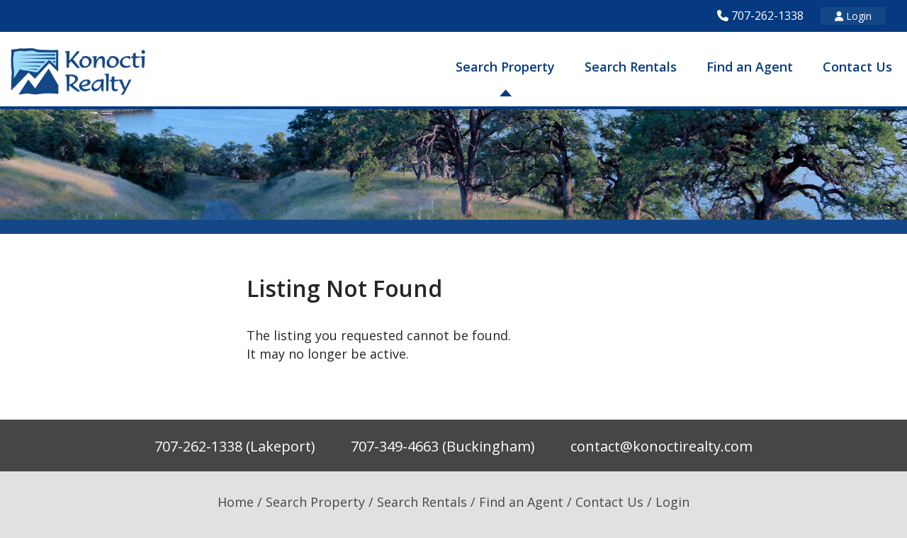

--- FILE ---
content_type: text/html
request_url: https://www.konoctirealty.com/Properties/w/search/mls/c/3/sortby/1/key_/23152270/action/print/listing.asp
body_size: 5540
content:

<script type="text/javascript" src="/global/lightbox2/js/prototype.js"></script>
<script type="text/javascript" src="/global/lightbox2/js/scriptaculous.js?load=effects"></script>
<script type="text/javascript" src="/global/lightbox2/js/lightbox.js"></script>
<link rel="stylesheet" href="/global/lightbox2/css/lightbox.css" type="text/css" media="screen" />

<script language="javascript">
	var pic = new Array();
	var pic_lg = new Array();
	var currentPic=-1;
	
</script>
<!doctype html>

<html lang="en">
<head>
    <title>Listing Details</title>

    <meta charset="UTF-8">
    <meta name="viewport" content="width=device-width, initial-scale=1.0">
    <meta http-equiv="X-UA-Compatible" content="IE=edge,chrome=1">

    <meta name="monitor" content="tm901mhbt67012h">

    

    <link rel="shortcut icon" href="/favicon.ico"/>

    <!-- CSS Files (Compressed) -->
    <link rel="stylesheet" href="/global/css/reset.css">
    <link rel="stylesheet" href="/global/css/boilerplate.css">
    <link rel="stylesheet" type="text/css" href="/global/css/styles.css?v=1.03">
    
    <link href='https://fonts.googleapis.com/css?family=Open+Sans:400italic,600italic,700italic,700,600,400' rel='stylesheet' type='text/css'>

    <link rel="stylesheet" href="/global/css/jquery.sidr.dark.css">

    <!-- All JavaScript at the bottom, except this Modernizr build. -->
    <script src="/global/js/modernizr.custom.55071.js"></script>

    <!--<script src="/global/js/jquery-2.1.3.min.js"></script>-->

    <!-- Google Tag Manager -->
    <script>(function(w,d,s,l,i){w[l]=w[l]||[];w[l].push({'gtm.start':
    new Date().getTime(),event:'gtm.js'});var f=d.getElementsByTagName(s)[0],
    j=d.createElement(s),dl=l!='dataLayer'?'&l='+l:'';j.async=true;j.src=
    'https://www.googletagmanager.com/gtm.js?id='+i+dl;f.parentNode.insertBefore(j,f);
    })(window,document,'script','dataLayer','GTM-PMSZGXXQ');</script>
    <!-- End Google Tag Manager -->

    <link rel="stylesheet" href="/global/fontawesome/css/fontawesome.css">
    <link rel="stylesheet" href="/global/fontawesome/css/solid.css">

</head>

<body onLoad="" class="listings">

    <!-- Google Tag Manager (noscript) -->
    <noscript><iframe src="https://www.googletagmanager.com/ns.html?id=GTM-PMSZGXXQ"
    height="0" width="0" style="display:none;visibility:hidden"></iframe></noscript>
    <!-- End Google Tag Manager (noscript) -->



    <header class="noPrint">

        <div id="headerBar">
            <div>
                <span><i class="fa-solid fa-phone"></i> <a href="tel:17072621338">707-262-1338</a></span>

                <span>
                        <a class="button" href="/my/admin" title=""> <i class="fa-solid fa-user"></i> Login</a>
                    

                </span>
            </div>
        </div>

        <div class="module group">
            <a class="logo" href="/default.asp" title="Konocti Realty Home Page"><img src="/img/logo.png" alt="Konocti Realty Logo"></a>

            <ul class="main-navigation group">

                <li><a class="at" href="/properties/">Search Property</a></li>
                <li><a href="/rentals">Search Rentals</a></li>
                <li><a href="/about/">Find an Agent</a></li>
                <li><a href="/about/contact.asp">Contact Us</a></li>
            </ul><!--main-navigation-->

            <nav class="account-login">



        </div><!--module-->
    </header>

    
        <div class="banner noPrint" style="background-image: url(/img/banner-4.jpg);">
            <div class="titleBar">
                <div class="module group">
                    <h1></h1></div></div>
        </div><!--banner--->
    

    <div class="content">
        <div class="module group">
		

<div class="main">
	<div style="padding-left:15px;">
		<h1>Listing Not Found</h1><br>
		<p>The listing you requested cannot be found.<br>It may no longer be active.</p>	
	</div>



</div><!--main-->

		</div><!--module-->
    </div><!--content-->
    
	<footer>
		<div class="quick-contact">
        	<p><span>707-262-1338 (Lakeport)</span><span>707-349-4663 (Buckingham)</span><span><a href="mailto:contact@konoctirealty.com">contact@konoctirealty.com</a></span></p>
        </div><!--quick-contact-->
        
        <ul class="noPrint group">
            <li><a href="/default.asp">Home</a> / </li>
            <li><a href="/properties/">Search Property</a> / </li>
            <li><a href="/rentals">Search Rentals</a> / </li>
            <li><a href="/about/">Find an Agent</a> / </li>
            <li><a href="/about/contact.asp">Contact Us</a> / </li>
			<li>
                <a href="/my/admin/">Login</a>
            </li> 
        </ul>
        
        <p class="noPrint">DRE #: 01272273   /   Copyright 2015 Konocti Realty. All Rights Reserved.<br>
        Lake County Photos by Ron Keas</p>
	</footer>
    
    <script type="text/javascript">
    var gaJsHost = (("https:" == document.location.protocol) ? "https://ssl." : "http://www.");
    document.write(unescape("%3Cscript src='" + gaJsHost + "google-analytics.com/ga.js' type='text/javascript'%3E%3C/script%3E"));
    </script>
    <script type="text/javascript">
    var pageTracker = _gat._getTracker("UA-3570778-1");
    pageTracker._initData();
    pageTracker._trackPageview();
    </script>
    
    <!-- Include jQuery -->
    <script src="/global/js/jquery-2.1.3.min.js"></script>
    <!-- Include the Sidr JS -->
    <script src="/global/js/jquery.sidr.min.js"></script>
	
	

</body>
</html>

--- FILE ---
content_type: text/css
request_url: https://www.konoctirealty.com/global/css/reset.css
body_size: 1107
content:
/* http://meyerweb.com/eric/tools/css/reset/     v2.0 | 20110126    License: none (public domain) */ html, body, div, span, applet, object, iframe, h1, h2, h3, h4, h5, h6, p, blockquote, pre, a, abbr, acronym, address, big, cite, code, del, dfn, em, img, ins, kbd, q, s, samp, small, strike, strong, sub, sup, tt, var, b, u, i, center, dl, dt, dd, ol, ul, li, fieldset, form, label, legend, table, caption, tbody, tfoot, thead, tr, th, td, article, aside, canvas, details, embed,  figure, figcaption, footer, header, hgroup,  menu, nav, output, ruby, section, summary, time, mark, audio, video { 	margin: 0; 	padding: 0; 	border: 0; 	font-size: 100%; 	font: inherit; 	vertical-align: baseline; } /* HTML5 display-role reset for older browsers */ article, aside, details, figcaption, figure,  footer, header, hgroup, menu, nav, section { 	display: block; } body { 	line-height: 1; } ol, ul { 	list-style: none; } blockquote, q { 	quotes: none; } blockquote:before, blockquote:after, q:before, q:after { 	content: ''; 	content: none; } table { 	border-collapse: collapse; 	border-spacing: 0; } :focus { 	outline: 0;  } /* FLOAT FIXES */ .group:after { 	content: "."; 	display: block; 	height: 0; 	clear: both; 	visibility: hidden; } /* for IE6 */ * html .group { 	height: 1%;  } /* for IE7 */ *:first-child+html .group { 	min-height: 1px; }

--- FILE ---
content_type: text/css
request_url: https://www.konoctirealty.com/global/css/styles.css?v=1.03
body_size: 17472
content:
/* -------------------------------------------------- 
   Table of Contents
-----------------------------------------------------
:: SHARED STYLES
:: HEADER
:: BANNER
:: MAIN
:: SIDEBAR
:: FOOTER
:: FORMS
:: SPECIFIC
:: ADMIN
:: PRINT
:: RESPONSIVE
*/



/*//SHARED STYLES///////////////////////////////////////////////////////////*/


body {	
	font-family:'Open Sans', sans-serif;
	font-weight:400;
	color:#252525;
	background:#e1e1e1;
	line-height:normal;	
}

.module {	
	margin:auto;
	width:100%;
	max-width:1360px;
	position:relative;
}

*, *:after, *:before {
	-webkit-box-sizing: border-box;
	-moz-box-sizing: border-box;
	box-sizing: border-box;
}

.group:before, .group:after {
    content: " ";
    display: table;
}

.group:after {
    clear: both;
}

::-moz-selection, ::selection {
	background: #144786;
	color: white;
}

strong, .strong, .bold, b {
	font-weight: 600;
}

i, em {
	font-style: italic;
}

u, .u {
	text-decoration: underline;
}

.nou {
	text-decoration: none;
}

.center {
	text-align: center;
}

.button, .button:visited, input[type=submit] {
	background:#144786;
	color:#fff;
	font-size:14px;
	font-weight:400;
	margin:0;
	padding:3px 20px;
	text-align:center;
	text-decoration:none;
	display:inline-block;
	transition:all 0.3s ease;
}

.button:hover, input[type=submit]:hover {
	background:#053a80;
	text-decoration:none;
	cursor:pointer;
	color:#fff;
}

.button.large {
	font-size:16px;
	padding:10px 35px;
}

img {
	max-width:100%;
}

h1, h2, h3, h4, h5 {
	font-weight:600;
}

h1 {
	font-size:32px;
	margin:0 0 10px 0;
}

h2 {
	font-size:24px;
	margin:0 0 10px 0;
}

h3 {
	font-size:18px;
	margin:0 0 10px 0;
}

h4, h5 {
	font-size:16px;
	margin:0 0 10px 0;
}

p, ul, ol {
	font-size:18px;
	line-height:26px;
	margin:0 0 25px 0;
}

ul {
	list-style:disc;
	margin-left:30px;
}

ol {
	list-style:decimal;
	margin-left:30px;
}

a, a:visited {
	transition:all 0.3s ease;
	color:#144786;
	text-decoration:none;
}

a:hover {
	text-decoration:underline;
}

.small {
	font-size:smaller;
}

.print {
	display:none;
}

td {
	vertical-align:top;
}



/*//HEADER//////////////////////////////////////////////////////////////*/

header {
	background:#fff;
}

.logo {
	float:left;
	margin:17px 50px 13px 10px;
	max-width:200px;
}

.main-navigation {
	float:right;
	/*width:68%;*/
	margin:26px 0 0 0;
	transition:all 0.3s ease;
}

.main-navigation li {
	float:left;
	list-style:none;
}

.main-navigation a {
	display:block;
	color:#053a80;
	font-size:18px;
	font-weight:600;
	text-decoration:none;
	padding:10px 21px 29px 21px;
	background: url(/img/icon-arrow-blue.png) 50% 120% no-repeat;
}

.main-navigation a:hover, .main-navigation a.at {
	background-position:bottom center;
}

.account-login {
	float:right;
	position:relative;
	margin:36px 0px 10px 15px;
}

.account-login form {
	position:absolute;
	top:24px;
	right:0;
	z-index:2;
	width:200px;
	background:#053a80;
	padding:15px 20px;
	color:#fff;
	display:none;
}

.account-login:hover form {
	display:block;
}

.account-login input[type=submit] {
	background:#144786;
	border:0;
}

.account-login input[type=submit]:hover {
	background:#053a80;
}

.account-login p {
	font-size:12px;
	margin:0;
}

.account-login p a {
	color:#fff;
}

.admin-navigation {
	position:absolute;
	top:110px;
	right:0px;
	z-index:999;
}



/*//BANNER///////////////////////////////////////////////////////////////*/

.banner {
	width:100%;
	background-repeat: repeat-x, no-repeat;
	background-position: center;
	-webkit-background-size: auto, cover;
	-moz-background-size: auto, cover;
	-o-background-size: auto, cover;
	background-size: 100%;
	border-top:4px solid #053a80;
	transition:all 0.3s ease;
}

.banner h1 {
	font-size:32px;
	color:#fff;
	margin:156px 0 0 0;
	transition:all 0.3s ease;
}



/*//MAIN////////////////////////////////////////////////////////////////*/

.content {
	background:#fff;
}

.main {
	position:relative;
	float:right;
	width:74%;
	padding:55px 0;
	transition:all 0.3s ease;
}

.full {
	float:none;
	width:100%;
}



/*//SIDEBAR//////////////////////////////////////////////////////////////*/

.sidebar {
	float:left;
	width:22%;
	padding:45px 0;
	transition:all 0.3s ease;
}

.widget {
	background:#144786;
	margin:0 0 40px;
	padding:25px;
	color:#fff;
}

.widget a {
	color:#fff;
	transition:all 0.3s ease;
}

.widget a:hover {
	text-decoration:underline;
}

.widget .button {
	background:#053a80;
	color:#fff;
	font-size:18px;
}

.widget .button:hover {
	background:#fff;
	color:#053a80;
}

.widget .button {
	padding:3px 30px;
}

.widget form p {
	margin:0;
}

.widget p:last-child {
	margin:0;
}

.widget input, .widget select, .widget textarea {
	border:0;
}

.agent-detail {
	margin-top:35px;
	padding:0px;
}

.agent-detail > div {
	padding:25px;
}



/*//FOOTER//////////////////////////////////////////////////////////////*/

footer {
	text-align:center;
	color:#474747;
	transition:all 0.3s ease;
}

.quick-contact {
	background:#464646;
	color:#fff;
	padding:25px 25px 22px;
	margin-bottom:30px;
}

.quick-contact p {
	font-size:20px;
	margin:0;
}

.quick-contact a {
	text-decoration:none;
	color:#fff;
}

.quick-contact a:hover {
	border-bottom:2px solid #fff;
}

.quick-contact span {
	padding:0 25px;
}

footer ul {
	margin:0;
	margin-bottom:3px;
	padding:0 20px;
}

footer ul li {
	display:inline-block;
}

footer ul a {
	text-decoration:none;
	color:#474747;
}

footer ul a:hover {
	color:#053a80;
}

footer > p:last-of-type {
	font-size:12px;
	line-height:normal;
	padding:0 20px;
}



/*//FORMS//////////////////////////////////////////////////////////////*/

label {
	font-size:15px;
}

input, select, textarea {
	font-family:'Open Sans', sans-serif;
	font-size:15px;
	width:100%;
	margin:4px 0 15px;
	padding:7px;
	border:1px solid #e1e1e1;
}

input[type=checkbox] {
	width:15px;
	height:15px;
	margin:4px 5px 15px 0;
	padding:0;
}

input[type=submit] {
	width:auto;
	margin:15px 0 15px 0;
}

input.phone {
	width:45px;
}

input.phone.long {
	width:55px;
}

.two-column {
	float:left;
	width:50%;
}

.two-column:first-of-type {
	padding-right:10px;
}

.two-column:last-of-type {
	padding-left:10px;
}



/*//SPECIFIC////////////////////////////////////////////////////////////*/

.featured-properties {
	clear:both;
	padding-top:15px;
}

.featured-properties h2.section-title {
	font-size:24px;
	margin:0 0 10px 0;
}

.featured-properties ul {
	list-style:none;
	margin:0;
}

.featured-properties li {
	float:left;
	width:23.5%;
	margin:0 1% 2% 1%;
}

.featured-properties.agent li {
	margin-top:1%;
}

.featured-properties li:first-child {
	margin-left:0;
}

.featured-properties li:last-child {
	margin-right:0;
}

.featured-properties .photo {
	max-width:100%;
	max-height:175px;
	overflow:hidden;
	/*-webkit-box-shadow: 0px 0px 9px 0px rgba(50, 50, 50, 0.20);
	-moz-box-shadow:    0px 0px 9px 0px rgba(50, 50, 50, 0.20);
	box-shadow:         0px 0px 9px 0px rgba(50, 50, 50, 0.20);
	border:6px solid #fff;*/
	transition:all 0.3s ease;
}

.featured-properties .photo:hover {
	border:0px solid #fff;
}

.featured-properties h2 {
	font-size:18px;
	margin:10px 15px 5px 15px;
	line-height:normal;
}

.featured-properties p {
	margin:0 15px;
	line-height:normal;
}

@media screen and (max-width: 1060px) {
	.featured-properties ul {
		list-style:none;
		margin:0 20px;
	}

	.featured-properties li {
		float:left;
		width:46%;
		margin:0 2% 8% 2%;
	}

	.featured-properties li:first-child, .featured-properties li:last-child {
		margin-left:2%;
	}

	.featured-properties .photo {
		max-width:100%;
		width:100%;
		max-height:250px;
		overflow:hidden;
		/*-webkit-box-shadow: 0px 0px 9px 0px rgba(50, 50, 50, 0.20);
		-moz-box-shadow:    0px 0px 9px 0px rgba(50, 50, 50, 0.20);
		box-shadow:         0px 0px 9px 0px rgba(50, 50, 50, 0.20);
		border:6px solid #fff;*/
		transition:all 0.3s ease;
	}

}

@media screen and (max-width: 800px) {
	.featured-properties li {
		float:none;
		width:96%;
		margin:0 2% 8% 2%;
	}

	.featured-properties .photo {
		max-height:none;
	}

	.featured-properties .photo img{
		width:100%;
	}
}

.result-info {
	position:absolute;
	top:-34px;
	right:0px;
}

.result-info p {
	margin:0;
	padding:0;
	color:#fff;
	font-size:18px;
}

.result-info a {
	color:#fff;
	text-decoration:underline;
}

.result-info a:hover {
	text-decoration:none;
}

.listing-nav {
	margin-bottom:35px;
}

.sidebar .property-buttons {
	margin-top:10px;
}

.agents {
	list-style:none;
	margin:0;
}

.agents li {
	display:inline-block;
	width:49%;
	vertical-align:top;
	padding:0 5% 70px 0;

}

.agents li:nth-child(2n+2) {
	padding-left:5%;
}

.agent-photo {
	float:left;
	margin:0 20px 20px 0;
}

.agent-photo img {
	/*-webkit-box-shadow: 0px 0px 9px 0px rgba(50, 50, 50, 0.20);
	-moz-box-shadow:    0px 0px 9px 0px rgba(50, 50, 50, 0.20);
	box-shadow:         0px 0px 9px 0px rgba(50, 50, 50, 0.20);
	border:6px solid #fff;	*/
	width:135px;
	height:180px;

}

.agent-photo.large img {
	width:100%;
	height:100%;
}

.properties ul {
	list-style:none;
	margin:0;
}

.properties li {
	float:left;
	width:30%;
	margin:0 2% 6% 2%;
}

.properties li:nth-child(3n+3) {
	margin-right:0;
}

.properties li:nth-child(3n+1) {
	margin-left:0;
	clear:both;
}

.properties .photo {
	max-width:225px;
	max-height:154px;
	overflow:hidden;
	/*-webkit-box-shadow: 0px 0px 9px 0px rgba(50, 50, 50, 0.20);
	-moz-box-shadow:    0px 0px 9px 0px rgba(50, 50, 50, 0.20);
	box-shadow:         0px 0px 9px 0px rgba(50, 50, 50, 0.20);
	border:6px solid #fff;*/
	transition:all 0.3s ease;
}

.properties .photo:hover {
	border:0px solid #fff;
}

.properties h2 {
	font-size:18px;
	margin:10px 15px 5px 15px;
	line-height:normal;
}

.properties p {
	margin:0 15px 5px 15px;
	line-height:normal;
}

.disclaimer {
	background:#f4f4f4;
	padding:25px 25px 15px 25px;
}

.disclaimer p {
	color:#000;
	font-size:11px;
	line-height:normal;
	margin-bottom:10px;
}

.features-table {
	margin-bottom:60px;
}

.features-table th h3 {
	padding:0 10px;
	margin:0;
}

.features-table tr:nth-child(2n + 2) {
	background:#efefef;
}

.features-table th,
.features-table td {
	padding:8px 10px;
	font-size:14px;
	vertical-align:top;
}

.features-table th {
	background-color:#ddd;
	text-align:left;
	padding-left:0px;
}

.listing-details {
	padding:15px 15px 45px 15px;
}

.listing-details h2 span:first-of-type{
	float:left;
}

.listing-details h2 span:last-of-type{
	float:right;
}

.listing-details h3 {
	margin-bottom:20px;
}

.property-photos {
	position:relative;
}

.property-photos .photo {
	/*-webkit-box-shadow: 0px 0px 9px 0px rgba(50, 50, 50, 0.20);
	-moz-box-shadow:    0px 0px 9px 0px rgba(50, 50, 50, 0.20);
	box-shadow:         0px 0px 9px 0px rgba(50, 50, 50, 0.20);
	border:6px solid #fff;*/
	width:100%;
}

.photo-nav {
	position:absolute;
	z-index:2;
	top:0;
	left:0;
	width:100%;
}

.photo-nav a:first-of-type{
	position:absolute;
	left:5px;
}

.photo-nav a:last-of-type{
	position:absolute;
	right:5px;
}

.pagination {
	margin:0 0 45px 0;
	text-align:center;
}

.pagination .button, .pagination .button:visited {
	font-size:15px;
	padding:4px 8px;

}

.pagination .button:hover {
	background:#053a80;
	text-decoration:none;
	cursor:pointer;
	color:#fff;
}



/*//ADMIN////////////////////////////////////////////////////////////////*/

.tableHeading {
	background-color:#144786;
	color:#fff;
	font-weight: bold;
}
.tableHeading td {
	padding: 10px;
}

.TableDark td,
.TableLight td,
.tableDark td,
.tableLight td {
	padding:10px 20px;
	border:0px solid blue;
}



.TableDark td:nth-child(2),
.TableLight td:nth-child(2),
.tableDark td:nth-child(2),
.tableLight td:nth-child(2) {
	padding:0px 20px 10px 0;
}

.TableDark td p, .TableLight td p {
	margin:0;
}

.TableDark, .tableDark {
	background:#efefef;
}

.TableLight, .tableLight {
	background:#ddd;
}



/*//PRINT////////////////////////////////////////////////////////////////*/

@media print {
	.noPrint {
		display:none;
	}

	.print {
		display:compact;
	}

	.quick-contact {
		padding:0px;
		margin-bottom:0px;
	}

	.quick-contact p {
		font-size:16px;
	}

	.quick-contact span {
		padding:0 5px;
	}

	.agent-detail {
	  margin-top:15px;
	}
}



/*//RESPONSIVE/////////////////////////////////////////////////////////////*/

@media screen and (max-width: 1060px) {
	.hide-mobile, #desktop {
		display:none;
	}

	.module {
		max-width:1060px;
	}

	.logo {
		float:none;
		text-align:center;
		display:block;
		max-width:100%;
		width:100%;
		margin:0px;
	}

	.logo img {
		width:55%;
		margin:15px;
	}

	.main-navigation {
		float:none;
		width:100%;
		margin:0;
	}

	.main-navigation li {
		width:50%;
	}

	.main-navigation a {
		display:block;
		background-image:none;
		background-color:#053a80;
		color:#fff;
		font-size:16px;
		font-weight:600;
		text-decoration:none;
		padding:8px 15px;
		border-bottom:1px solid #3c659c;
	}

	.main-navigation a:hover {
		background-color:#144786;
	}


	.main-navigation li:nth-child(3), .main-navigation li:nth-child(5) {
		border-left:1px solid #3c659c;
	}

	.account-login {
		float:none;
		width:100%;
		margin:0;
		background:#053a80;
		display:none;
	}

	.account-login .button, .account-login .button:visited {
		width:50.2%;
		margin:0;
		background:#053a80;
		font-size:16px;
		font-weight:600;
		padding:10px 15px;
		margin:0;
		display:block;
		text-align:left;
		border-right:1px solid #3c659c;
		transition:all 0.3s ease;
	}

	.account-login .button:hover, .account-login input[type=submit]:hover {
		background:#144786;
	}

	.account-login form {
		transition:all .3s ease;
		position:relative;
		top:0px;
		left:0;
		height:0px;
		z-index:2;
		width:100%;
		background:#053a80;
		padding:15px 20px;
		color:#fff;
		opacity:0;
	}

	.account-login:hover form {
		height:auto;
		opacity:1;
	}

	.admin-navigation {
		top:0px;
	}

	.banner {
		width:100%;
		height:auto;
		background-image: url(/img/banner.jpg);
		background-repeat: no-repeat;
		border-top:2px solid #fff;
		transition:all 0.3s ease;
	}

	.banner h1 {
		font-size:32px;
		margin:15px 25px;
	}

    .main, .sidebar {
        float:none;
		width:100%;
		padding:0;
    }

	.main {
		padding:55px 25px 25px;
	}

	footer ul {
		margin-bottom:20px;
	}

	.widget {
		margin:0;
	}

	.quick-contact {
		padding:20px 25px 17px;
	}

	.quick-contact span {
		padding:5px 0;
		display:block;
	}

	.agents li {
		width:100%;
		vertical-align:top;
		padding:0 0 70px 0;

	}

	.agents li:nth-child(2n+2) {
		padding-left:0;
	}

	.properties {
		margin:0 auto;
	}

	.properties li {
		float:left;
		width:48%;
		margin:0 2% 6% 2%;
	}

	.properties li:nth-child(3n+3) {
		margin-right:2%;
	}

	.properties li:nth-child(3n+1) {
		margin-left:2%;
		clear:none;
	}

	.properties li:nth-child(2n+2) {
		margin-right:0;
	}

	.properties li:nth-child(2n+1) {
		margin-left:0;
		clear:both;
	}


	.properties .photo {
		max-width:100%;
		width:100%;
		max-height:250px;
		overflow:hidden;
		/*-webkit-box-shadow: 0px 0px 9px 0px rgba(50, 50, 50, 0.20);
		-moz-box-shadow:    0px 0px 9px 0px rgba(50, 50, 50, 0.20);
		box-shadow:         0px 0px 9px 0px rgba(50, 50, 50, 0.20);
		border:6px solid #fff;*/
		transition:all 0.3s ease;
	}
}

@media screen and (max-width: 800px) {
	.properties li {
		float:none;
		width:96%;
		margin:0 2% 8% 2%;
	}

	.properties .photo {
		max-height:none;
	}

	.properties .photo img{
		width:100%;
	}
}


.titleBar {
	margin-top: 156px;
	background-color: #144786;
	padding: 10px;
}

.titleBar  h1 {
	margin-top:0px;
}

.notice {
	color:#007800;
}

#headerBar {
	background-color: #053A80;
    padding: 10px;
    color: #fff;
}

#headerBar div {
	max-width: 	1360px;
	margin: 	0px auto;
	text-align: 	right;
}

#headerBar div span {
	margin-right: 	20px;
}

#headerBar a {
	color: #fff;
}

#headerBar select {
	width:auto;
	margin:0px;
	background-color: transparent;
	color: #fff;
	border: 0px;
	padding: 0px;
}

#headerBar select option {
	color: #000;
}

#headerBar select:hover {
	text-decoration:underline;
	cursor:pointer;
}

.contactForm input[type=radio] {
	width:auto;
}

.contactForm input {
	margin: 0px;
}

.contactForm td {
	padding: 7px !important;
}

.Error {
	color:#f00;
}

.agent-sidebar {
    width: 100%;
}

@media (min-width: 900px) {
	.agent-sidebar {
		float: right;
	    width: 300px;
	    margin-left: 30px;
	 }
}

.analysis-button {
	background-color: #C6D92C;
    padding: 15px;
    border-radius: 10px;
    color: #114887 !important;
    font-weight: bold;
    width: 100%;
    display: block;
    margin-bottom: 30px;
    text-align: center;
}

.analysis-button:hover {
	text-decoration:none;
	scale: 1.05;
}